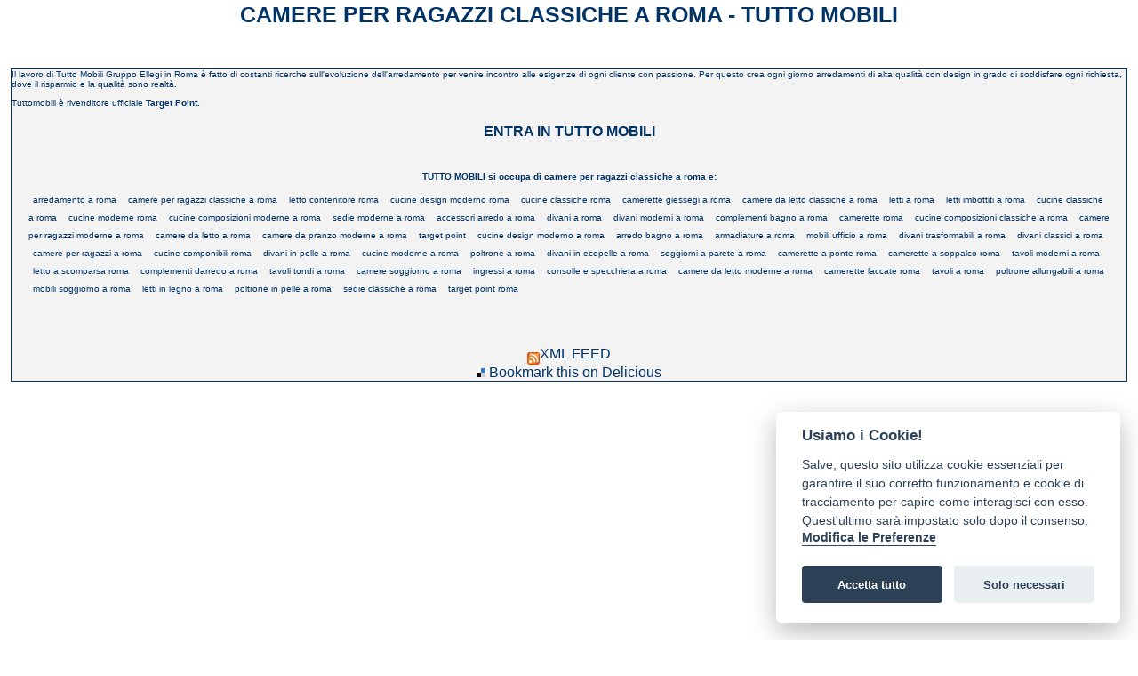

--- FILE ---
content_type: text/css
request_url: http://www.italmarket.com/stile2.css
body_size: 205
content:
body {
	margin: 2px;
	padding: 0px;
	text-align:center;
	text-decoration: none;
	font-family: Verdana, Arial, Helvetica, sans-serif;
}
hr { display:none }
#corpo {
position:relative;
padding-left: 10px; /* IE 6.0 */
padding-right: 10px; /* IE 6.0 */
padding-right: 10px!important; /* IE 7.0 */
padding-right: 10px!important; /* IE 7.0 */
min-height: 754px;
background-color: white;
text-align: center;
}
html>/**/body #corpo /* FireFox*/
{
position:relative;
padding-left: 10px!important; /* FireFox*/
padding-right: 10px!important; /* FireFox*/
height: auto;
min-height: 754px;
background-color: white;
text-align: center;
}
#gabbiacentrale {
width:100%;
margin-top: 1px;
margin-bottom: 10px;
text-align: center;
text-decoration:none;
color: #036;
height: auto;
}
#gabbiacentrale a {
color: #036;
text-decoration: none;
}
.server {
font-size: 10px;
text-align: left;
color: #036;
}
.server1 {
font-size: 10px;
text-align: left;
color: #036;
}

.style1 {color: #FF0000;
font-weight: bold;
}
.style25 a:link, .style25 a:visited {color: #FF0000;
font-weight: bold;
font-size:14px;
}
.style25 a:hover, .style25 a:active {color: #FF0000;
font-weight: bold;
font-size:14px;
}
.style2 {
font-height: 9px;
font-weight: normal;
}
.style4 {color: #003366}
